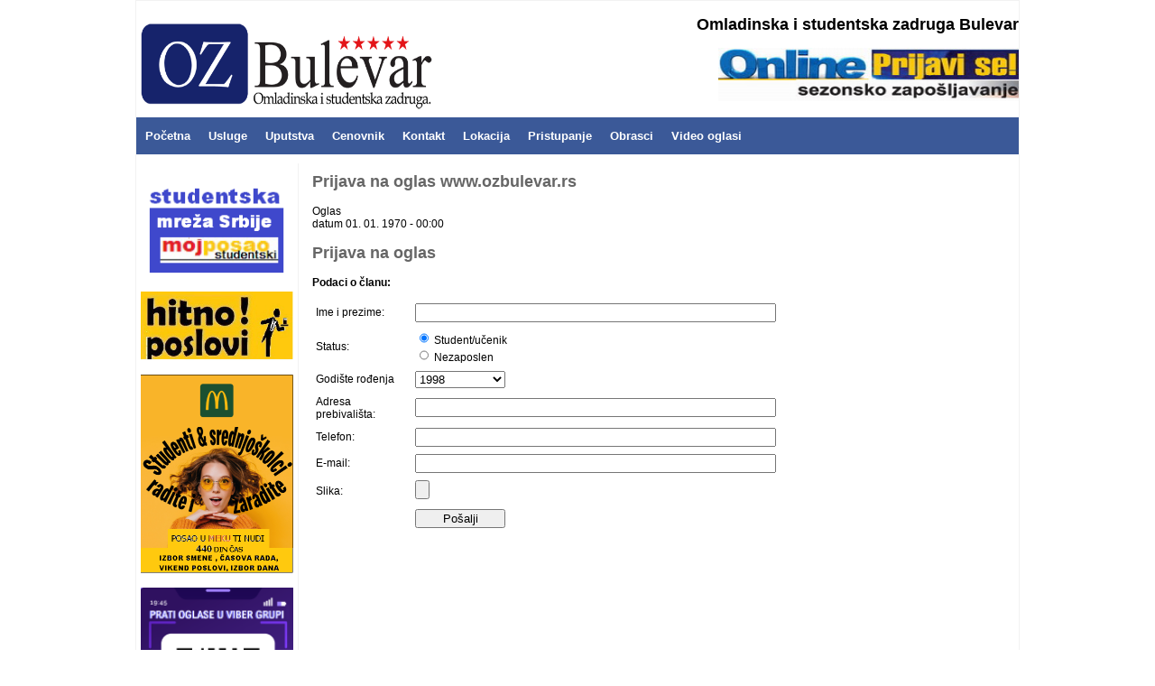

--- FILE ---
content_type: text/html; charset=UTF-8
request_url: https://www.ozbulevar.rs/oglas/4431?prijava=1
body_size: 5364
content:


<!DOCTYPE html>
<html xmlns="http://www.w3.org/1999/xhtml" lang="sr" xml:lang="sr">
<head>
<meta name="viewport" content="width=device-width, initial-scale=1.0">
<meta http-equiv="Content-Type" content="text/html; charset=utf-8" />
<title>Omladinska Zadruga Bulevar</title>
<meta name="description" content="Omladinska zadruga Bulevar saradjuje sa preko 600 poslodavaca i dnevno rasporedjuje poslove svojim zadrugarima. (Brzo zaposlenje, ponuda poslova, zarada)-studentska zadruga, studentski servis" />
<meta name="keywords" content="omladinska zadruga,studentska zadruga,studentski servis,ponuda posla,zaposlenje,berza rada,trazim posao,oglasi,posao,omladinske zadruge , agencija ,zaposljavanje,studentska zadruga, studentski servis" />
<link href="https://www.ozbulevar.rs/styles.css?d=1769592843" rel="stylesheet" type="text/css" />
<script type="text/javascript" src="https://www.ozbulevar.rs/js/jquery-1.6.2.js" ></script>
<script type="text/javascript">

  var _gaq = _gaq || [];
  _gaq.push(['_setAccount', 'UA-282299-9']);
  _gaq.push(['_trackPageview']);

  (function() {
    var ga = document.createElement('script'); ga.type = 'text/javascript'; ga.async = true;
    ga.src = ('https:' == document.location.protocol ? 'https://ssl' : 'http://www') + '.google-analytics.com/ga.js';
    var s = document.getElementsByTagName('script')[0]; s.parentNode.insertBefore(ga, s);
  })();

</script>
</head>

<body>

<div id="main">


		<div id="logo">
    <!--<a href="https://www.ozbulevar.rs/" title="Omladinska zadruga Bulevar"><img src="https://www.ozbulevar.rs/images/omladinska-zadruga-bulevar-logo.png" style="max-height:90px;width:auto;"></a>-->

		<!-- <a href="#"><img src="images/baner-top.gif" border="0" height="90" width="728" /></a> -->
<div class='baner-top'><h1 style="text-align: center;"><span style="color: #000080;"><strong><img style="float: left;" src="https://www.ozbulevar.rs/upload-new/2021-12-27-08-29-OZ-logo.png" alt="" width="402" height="113" /></strong></span></h1>
<h2 style="text-align: right;"><span style="color: #000080;"><strong>&nbsp;<span style="color: #000000;">Omladinska i studentska&nbsp;zadruga Bulevar</span></strong></span></h2>
<p><a title="POPUNI ON LINE  PRIJAVU I OČEKUJ POZIV..." href="https://studentska-zadruga.com/?cv"><img style="float: right;" src="https://www.ozbulevar.rs/upload-new/BULEVAR ON LINE POSAO SEZONSKI.jpg" alt="" width="273" height="59" /></a></p>
<p>&nbsp;</p></div>

		</div>
		<div id="menu">

<div class="nav">
  <input type="checkbox" id="nav-check">
  <div class="nav-header">
    <div class="nav-title">
<a href="https://www.ozbulevar.rs/" title="Omladinska zadruga Bulevar">
<img src='https://www.ozbulevar.rs/images/ozbulevar-logo-small.png' height="30" style="max-height:26px !important;width:auto !important;" alt='Omladinska zadruga Bulevar'  /></a>
    </div>
  </div>


  <div class="nav-btn">
    <label for="nav-check">
      <span></span>
      <span></span>
      <span></span>
    </label>
  </div>
  <div class="nav-links">
<a href="https://www.ozbulevar.rs/">Početna</a>
    		<a href="https://www.ozbulevar.rs/Usluge">Usluge</a>
    		<a href="https://www.ozbulevar.rs/Uputstva">Uputstva</a>
    		<a href="https://www.ozbulevar.rs/Cenovnik">Cenovnik</a>
    		<a href="https://www.ozbulevar.rs/Kontakt">Kontakt</a>
    		<a href="https://www.ozbulevar.rs/Lokacija">Lokacija</a>
    		<a href="https://www.ozbulevar.rs/Pristupanje">Pristupanje</a>
    		<a href="https://www.ozbulevar.rs/obrasci">Obrasci</a>
    		<a href="https://www.ozbulevar.rs/video-oglasi">Video oglasi</a>

  </div>
</div>
		</div>
<div class='leftright'>
		<div id="left_column">
<div><p><a title="studentska mreza Srbije" href="https://www.ozbulevar.rs/upload/obrazac-1768068295-KARTA%20STUDENTSKE%20MREZE%20%20%20DELOVANJE%20%20%20omladinske%20zadruge%20Bulevar.png"><img src="https://www.ozbulevar.rs/upload-new/studentska mreza srbije bulevar omladinska zadruga.png" alt="" width="223" height="145" /></a></p>
<p><a title="HITNI  POSLOVI  ..." href="https://studentska-zadruga.com/?oglasi"><img src="https://www.ozbulevar.rs/upload-new/ukljuci se.jpg" alt="" width="217" height="98" /></a></p>
<p><a title="Posao u MEKU  u Beogradu + Srbiji" href="https://www.ozbulevar.rs/oglas/7068"><img src="https://www.ozbulevar.rs/upload-new/POSAO U MEKU.png" alt="" width="222" height="291" /></a></p>
<p><a title="PRATI OGLASE U VIBER GRUPI OMLADINSKE ZADRUGE" href="https://invite.viber.com/?g2=AQB9G77GJt5Nm0jF60pu2C1ytQhl5jylRoFruKErgXHPhP%2F%2FNZalrV0ldiCvL8B3&amp;lang=sr"><img src="https://www.ozbulevar.rs/upload-new/PRATIOGLASE U VIBER GRUPI  OMLADINSKE ZADRUGE.png" alt="" width="226" height="368" /></a></p>
<p><a title="UGOVORI ODMAH ERSTE RAČUN ZA MLADE ON-LINE, BEZ TRO&Scaron;KA ODRŽAVANJA..." href="https://www.erstebank.rs/sr/ersteonline/izbor-racuna"><img src="https://www.ozbulevar.rs/upload-new/baner  erste bank.png" alt="" width="229" height="303" /></a></p>
<p><span style="text-decoration: underline; color: #000000;"><strong><span lang="EN-US">Omladinska zadruga&nbsp;Bulevar</span>&nbsp;</strong></span></p>
<p><a title="pogledaj  lokaciju na  mapi " href="https://www.google.com/maps/place/%D0%9A%D0%BD%D0%B5%D0%B3%D0%B8%D1%9A%D0%B5+%D0%97%D0%BE%D1%80%D0%BA%D0%B5+5,+%D0%91%D0%B5%D0%BE%D0%B3%D1%80%D0%B0%D0%B4+11000/@44.800161,20.4668183,3a,75y,329.17h,90t/data=!3m7!1e1!3m5!1sd1oQvPQD5eWlp1lirnqw2A!2e0!6shttps:%2F%2Fstreetviewpixels-pa.googleapis.com%2Fv1%2Fthumbnail%3Fcb_client%3Dmaps_sv.tactile%26w%3D900%26h%3D600%26pitch%3D0%26panoid%3Dd1oQvPQD5eWlp1lirnqw2A%26yaw%3D329.16653!7i13312!8i6656!4m15!1m8!3m7!1s0x475a700bc7631a4d:0xad72128b906caa43!2z0JrQvdC10LPQuNGa0LUg0JfQvtGA0LrQtSA1LCDQkdC10L7Qs9GA0LDQtCAxMTAwMA!3b1!8m2!3d44.8002714!4d20.4667176!16s%2Fg%2F11kx285yky!3m5!1s0x475a700bc7631a4d:0xad72128b906caa43!8m2!3d44.8002714!4d20.4667176!16s%2Fg%2F11kx285yky?hl=sr&amp;entry=ttu&amp;g_ep=EgoyMDI1MDQxMy4wIKXMDSoJLDEwMjExNDU1SAFQAw%3D%3D"><span style="color: #008080;"><strong><span lang="EN-US"><span lang="EN-US"><img src="https://www.ozbulevar.rs/upload-new/POSLOVNICA 1-VRACAR.jpg" alt="" width="218" height="59" /></span></span></strong></span></a></p>
<div><span style="color: #008080;"><strong><a style="color: #008080;" title="POGLDAJ NA MAPI GRADA" href="https://www.google.rs/maps/place/%D0%91%D0%B8%D1%80%D1%87%D0%B0%D0%BD%D0%B8%D0%BD%D0%BE%D0%B2%D0%B0+42,+%D0%91%D0%B5%D0%BE%D0%B3%D1%80%D0%B0%D0%B4+11000/@44.8014306,20.4616122,17z/data=!3m1!4b1!4m9!1m2!10m1!1e2!3m5!1s0x475a700975036529:0x64e0c6b815d3934b!8m2!3d44.8014268!4d20.4641871!16s%2Fg%2F11hcf49t0z?hl=sr&amp;entry=ttu&amp;g_ep=EgoyMDI0MTExOS4yIKXMDSoASAFQAw%3D%3D"><span lang="EN-US">Vračar, Beograd&nbsp;</span></a></strong></span></div>
<div><a title="POGLDAJ NA MAPI GRADA" href="https://www.google.rs/maps/place/%D0%91%D0%B8%D1%80%D1%87%D0%B0%D0%BD%D0%B8%D0%BD%D0%BE%D0%B2%D0%B0+42,+%D0%91%D0%B5%D0%BE%D0%B3%D1%80%D0%B0%D0%B4+11000/@44.8014306,20.4616122,17z/data=!3m1!4b1!4m9!1m2!10m1!1e2!3m5!1s0x475a700975036529:0x64e0c6b815d3934b!8m2!3d44.8014268!4d20.4641871!16s%2Fg%2F11hcf49t0z?hl=sr&amp;entry=ttu&amp;g_ep=EgoyMDI0MTExOS4yIKXMDSoASAFQAw%3D%3D"><span style="color: #008080;"><strong>Kneginje Zorke 5</strong></span></a></div>
<div><em>011/344-3381</em></div>
<div><em><span lang="EN-US">011/243-54-86</span><span lang="EN-US">,</span></em></div>
<div><em><span lang="EN-US">011/344-72-57,</span></em></div>
<div><em><span lang="EN-US">011/630-19-37,</span></em></div>
<div><em><span lang="EN-US">060/5555-823</span></em></div>
<div><em>060/3066-090&nbsp; &scaron;alter 1</em></div>
<div><em>060/625-0007&nbsp; &scaron;alter 2</em></div>
<div><em>065/274-9269&nbsp; &scaron;alter 3</em></div>
<p><span style="color: #008080;"><span style="text-decoration: underline;"><strong>Evidencija soc.osiguranja</strong></span>:</span></p>
<div><span style="color: #000000;">060/5555-823</span></div>
<div>060/6250-008</div>
<address><span style="color: #008000;"><a style="color: #008000;" title="k.zorke5@ozbulevar.rs" href="mailto:k.zorke@ozbulevar.rs" target="_blank" rel="noopener">k.zorke5@ozbulevar.rs</a></span></address><address>&nbsp;</address><address><span lang="EN-US">radno vreme: 8-17 h</span></address><address><span style="text-decoration: underline;"><span lang="EN-US">subotom :&nbsp; &nbsp; &nbsp;8-12 h</span></span>
<p><span style="text-decoration: underline;"><span lang="EN-US">__________________</span></span></p>
<p><span style="text-decoration: underline;"><span lang="EN-US"><a title="POGLEDAJ LOKACIJU NA   MAPI  ..." href="https://www.google.com/maps/place/%D0%91%D0%B8%D1%80%D1%87%D0%B0%D0%BD%D0%B8%D0%BD%D0%BE%D0%B2%D0%B0+42,+%D0%91%D0%B5%D0%BE%D0%B3%D1%80%D0%B0%D0%B4+11000/@44.8015795,20.4643547,3a,75y,200.82h,77.37t/data=!3m7!1e1!3m5!1syMhhqvcVhQcq6EFIB8kfSw!2e0!6shttps:%2F%2Fstreetviewpixels-pa.googleapis.com%2Fv1%2Fthumbnail%3Fcb_client%3Dmaps_sv.tactile%26w%3D900%26h%3D600%26pitch%3D12.626700088171333%26panoid%3DyMhhqvcVhQcq6EFIB8kfSw%26yaw%3D200.82429466121965!7i13312!8i6656!4m15!1m8!3m7!1s0x475a700975036529:0x64e0c6b815d3934b!2z0JHQuNGA0YfQsNC90LjQvdC-0LLQsCA0Miwg0JHQtdC-0LPRgNCw0LQgMTEwMDA!3b1!8m2!3d44.8014268!4d20.4641871!16s%2Fg%2F11hcf49t0z!3m5!1s0x475a700975036529:0x64e0c6b815d3934b!8m2!3d44.8014268!4d20.4641871!16s%2Fg%2F11hcf49t0z?hl=sr&amp;entry=ttu&amp;g_ep=EgoyMDI1MDQxMy4wIKXMDSoJLDEwMjExNDU1SAFQAw%3D%3D"><img src="https://www.ozbulevar.rs/upload-new/POSLOVNICA 2- S.VENAC.jpg" alt="" width="216" height="59" /></a><br /></span></span></p>
</address><address><span style="color: #008080;"><strong><em><a style="color: #008080;" title="VIDEO  PUTOKAZ  OMLADINSKA ZADRUGA BULEVAR" href="https://www.tiktok.com/@omladinska.bulevar/video/7355418045587787013"><span lang="EN-US">Savski venac, Beograd</span></a>&nbsp;</em></strong></span></address><address><span style="color: #008080;"><strong>Bircaninova 42</strong></span></address>
<p><span lang="EN-US"><a title="studentski servis" href="http://www.studentska-zadruga.com" target="_self"><span style="color: #008080;"><strong>Studentski servis</strong></span></a></span></p>
<address><span lang="EN-US">011/3650-156,</span></address><address><span lang="EN-US">011/3650-157</span><span lang="EN-US">,</span></address><address><span lang="EN-US">011/3650-159,</span>&nbsp;</address><address><span lang="EN-US">060/6000-290 &scaron;alter 1</span></address><address><span lang="EN-US">060/325-2207 &scaron;alter 2</span></address>
<p><span lang="EN-US" style="color: #008000;"><a style="color: #008000;" href="mailto:bircaninova42@ozbulevar.rs" target="_self">bircaninova42@ozbulevar.rs</a></span></p>
<address><span style="color: #008080;"><strong><span lang="EN-US">komercijala:&nbsp;</span></strong></span></address><address>060/600-1655</address><address>011-3650-159</address><address><span style="color: #008000;"><a style="color: #008000;" href="mailto:bircaninova42@ozbulevar.rs" target="_self">bircaninova42@ozbulevar.rs</a></span></address><address>&nbsp;</address><address><span lang="EN-US" style="color: #008080;"><strong>računovodstvo:</strong>&nbsp;</span></address><address><span lang="EN-US">060-625-0008</span></address><address><span lang="EN-US">radno vreme: 8-17 h</span></address><address><span lang="EN-US">subotom :&nbsp; &nbsp; &nbsp;8-12 h</span></address><address><span lang="EN-US" style="color: #008000;"><a style="color: #008000;" href="mailto:obracunzarada@ozbulevar.rs" target="_self">obracunzarada@ozbulevar.rs</a></span></address>
<p><span style="text-decoration: underline;"><span style="color: #008080; text-decoration: underline;"><strong>Glavni menadzer</strong></span></span></p>
<address>&nbsp;011/3650-156,</address><address>063/266-307<br /><span style="color: #008000;"><a style="color: #008000;" href="mailto:office@ozbulevar.rs" target="_self">office@ozbulevar.rs</a></span></address><address><span style="color: #000000;">_____________________</span></address><address><a title="pogledaj  mapu lokacije" href="https://www.google.com/maps/@44.7952903,20.4746664,3a,90y,133.7h,60.97t/data=!3m7!1e1!3m5!1s0CwCwip91AE7dirpkjaVeg!2e0!6shttps:%2F%2Fstreetviewpixels-pa.googleapis.com%2Fv1%2Fthumbnail%3Fcb_client%3Dmaps_sv.tactile%26w%3D900%26h%3D600%26pitch%3D29.034027265715523%26panoid%3D0CwCwip91AE7dirpkjaVeg%26yaw%3D133.70223114227096!7i13312!8i6656?hl=sr&amp;entry=ttu&amp;g_ep=EgoyMDI1MDQxMy4wIKXMDSoJLDEwMjExNDU1SAFQAw%3D%3D"><span style="color: #000000;"><img src="https://www.ozbulevar.rs/upload-new/POSLOVNICA 3  CUBURA.jpg" alt="" width="217" height="61" /></span></a></address>
<div><span style="color: #008080;"><strong><span lang="EN-US">&Scaron;umatovačka 72-Vračar</span></strong></span></div>
<div><span style="color: #008080;"><strong><span lang="EN-US">Logistika &amp; Marketing</span></strong></span></div>
<div><span lang="EN-US">011/406-9292</span></div>
<div><span lang="EN-US">011/4542-588/lok/101</span></div>
<address><span style="color: #008000;"><a style="color: #008000;" href="mailto:marketing@ozbulevar.rs" target="_self">marketing@ozbulevar.rs</a></span></address><address><span style="color: #008000;"><a style="color: #008000;" href="mailto:sumatovacka72@ozbulevar.rs" target="_self">sumatovacka72@ozbulevar.rs</a></span></address><address><span style="color: #008000;"><a style="color: #008000;" href="mailto:poslovi@ozbulevar.rs" target="_self">poslovi@ozbulevar.rs</a></span></address><address>______________________</address><address><a title="LOKACIJA  GOOGLE" href="https://maps.app.goo.gl/CC2SYKPqtQ5sCyv96"><img src="https://www.ozbulevar.rs/upload-new/POSLOVNICA 4 - NOVI BG.jpg" alt="" width="216" height="60" /></a></address>
<p><strong><span style="color: #008080;"><a style="color: #008080;" title="PUTOKAZ  DO OMLADINSKE ZDRUGE BULEVAR" href="https://www.planplus.rs/mapa#!objekat/omladinska-zadruga-bulevar/149963">Novi Beograd</a></span></strong></p>
<address><a href="https://www.google.com/maps/@44.8320945,20.4076399,3a,75y,35.31h,88.82t/data=!3m7!1e1!3m5!1sUWF221R26YbTx-z0mzCmQA!2e0!6shttps:%2F%2Fstreetviewpixels-pa.googleapis.com%2Fv1%2Fthumbnail%3Fcb_client%3Dmaps_sv.tactile%26w%3D900%26h%3D600%26pitch%3D1.1824543097550304%26panoid%3DUWF221R26YbTx-z0mzCmQA%26yaw%3D35.31036088145903!7i13312!8i6656?entry=ttu&amp;g_ep=EgoyMDI1MDEwMS4wIKXMDSoASAFQAw%3D%3D"><span style="color: #008080;"><strong>Otona Župančića 32a</strong></span></a></address><address>011.26.99.88.6&nbsp;&nbsp;</address><address>011.201.5759</address><address>061.188.0001&nbsp; &scaron;alter 3</address><address>065.6757.000&nbsp; &scaron;aler 2</address><address>065.2749.309&nbsp; &scaron;alter 1</address><address>radno vreme :&nbsp; 9-17 h.</address><address><span style="color: #008000;"><a style="color: #008000;" title="e mail omladinske zadruge ,poslovnica 4 Novi Beograd" href="mailto:studentskiservis@ozbulevar,rs">studentskiservis@ozbulevar.rs</a></span></address>
<p><a href="https://www.facebook.com/ozbulevar/"><img src="https://www.ozbulevar.rs/upload/1666599514Group_1.png" alt="1666599514Group_1.png" width="150" height="150" /></a></p>
<p><a href="https://twitter.com/OZBulevar"><img src="https://www.ozbulevar.rs/upload/1666599604Group_2.png" alt="1666599604Group_2.png" width="150" height="150" /></a></p>
<p><a href="https://www.instagram.com/poslovi_zadruga_bulevar/"><img src="https://www.ozbulevar.rs/upload/1666599724Group_5.png" alt="1666599724Group_5.png" width="150" height="150" /></a></p>
<p><a href="https://www.linkedin.com/in/zadruga-bulevar-769a861a7/"><img src="https://www.ozbulevar.rs/upload/1666600941Linkedin-01-01-01.png" alt="1666600941Linkedin-01-01-01.png" width="150" height="150" /></a></p>
<p><a title="pogledaj poslove  za studente" href="https://www.poslovi-omladinska-zadruga.com/posao-za-studente-preko-zadruge"><img src="https://www.ozbulevar.rs/upload-new/tik-tok  dobri studentski poslovi.png" alt="" width="147" height="152" /></a></p>
<p><a href="https://www.ozbulevar.rs/upload/obrazac-1769161282-DOKUMENTA%20ZA%20PRISTUPANJE%20OZ%20BULEVAR.png"><img src="https://www.ozbulevar.rs/upload-new/potrebna dokumenta bulevar omladinska.png" alt="" width="150" height="84" /></a></p>
<p><a href="https://www.poslovi.rs/" target="_blank" rel="noopener"><img src="https://www.ozbulevar.rs/upload/16666041492017-09-14-14-37-300.png" alt="16666041492017-09-14-14-37-300.png" width="150" height="64" /></a></p>
<p><a href="https://www.klikdoposla.com/" target="_blank" rel="noopener"><img src="https://www.ozbulevar.rs/upload/1666692267logo-white.png" alt="1666692267logo-white.png" width="150" height="40" /></a></p>
<p><a href="https://www.ozbulevar.rs/upload/obrazac-1768844886-Unapredjujemo%20korisni%C4%8Dko%20zadovoljstvo.png"><img src="https://www.ozbulevar.rs/upload-new/MERIMO ZADOVOLJSTVO KLIJENATA.png" alt="" width="151" height="132" /></a></p>
<p>&nbsp;</p></div><br /><br />
</div>
		<div id="content">
		

  <script type="text/javascript" src="https://www.ozbulevar.rs/js/jquery.validate.js"></script>
    <script type="text/javascript">

		$(document).ready(function() {
			$("#form1").validate({
				rules: {
					ime: "required",		
					adresa: "required",		
					telefon: "required",		
					email: {				// compound rule
						required: true,
						email: true
					}
				},
			});
		});

	</script>

<form action="" method="post" enctype="multipart/form-data" name="form1" id="form1">
  <h2>Prijava na oglas www.ozbulevar.rs </h2>
  <p>Oglas <b></b><br>
    datum 01. 01. 1970 - 00:00</p>
  <h2>Prijava na oglas</h2>
  <p><b>Podaci o &#269;lanu:</b></p>
  <table width="650" border="0" cellspacing="0" cellpadding="4" class="prijava">
    <tr>
      <td width="110"><span class="label">Ime i prezime:</span></td>
      <td><input type="text" name="ime" id="ime"></td>
    </tr>
    <tr>
      <td>Status:</td>
      <td><input name="status" type="radio" value="student" checked  style="width:10px;"> Student/u&#269;enik 
        <br><input name="status" type="radio" value="nezapsolen" style="width:10px;"> 
      Nezaposlen 
      </td>
    </tr>
    <tr>
      <td>Godi&scaron;te ro&#273;enja </td>
      <td><select name="godiste" style="width:100px;">
	  <option value='1998'>1998</option>
<option value='1997'>1997</option>
<option value='1996'>1996</option>
<option value='1995'>1995</option>
<option value='1994'>1994</option>
<option value='1993'>1993</option>
<option value='1992'>1992</option>
<option value='1991'>1991</option>
<option value='1990'>1990</option>
<option value='1989'>1989</option>
<option value='1988'>1988</option>
<option value='1987'>1987</option>
<option value='1986'>1986</option>
<option value='1985'>1985</option>
<option value='1984'>1984</option>
<option value='1983'>1983</option>
<option value='1982'>1982</option>
<option value='1981'>1981</option>
<option value='1980'>1980</option>
<option value='1979'>1979</option>
<option value='1978'>1978</option>
<option value='1977'>1977</option>
<option value='1976'>1976</option>
<option value='1975'>1975</option>
<option value='1974'>1974</option>
<option value='1973'>1973</option>
<option value='1972'>1972</option>
<option value='1971'>1971</option>
<option value='1970'>1970</option>
<option value='1969'>1969</option>
<option value='1968'>1968</option>
<option value='1967'>1967</option>
<option value='1966'>1966</option>
<option value='1965'>1965</option>
<option value='1964'>1964</option>
<option value='1963'>1963</option>
<option value='1962'>1962</option>
<option value='1961'>1961</option>
<option value='1960'>1960</option>
<option value='1959'>1959</option>
<option value='1958'>1958</option>
<option value='1957'>1957</option>
<option value='1956'>1956</option>
<option value='1955'>1955</option>
<option value='1954'>1954</option>
<option value='1953'>1953</option>
<option value='1952'>1952</option>
<option value='1951'>1951</option>
<option value='1950'>1950</option>
<option value='1949'>1949</option>
<option value='1948'>1948</option>
<option value='1947'>1947</option>
<option value='1946'>1946</option>
      </select></td>
    </tr>
    <tr>
      <td><span class="label">Adresa prebivali&scaron;ta:</span> </td>
      <td><input type="text" name="adresa" id="adresa"></td>
    </tr>
    <tr>
      <td><span class="label">Telefon:</span></td>
      <td><input type="text" name="telefon" id="telefon"></td>
    </tr>
    <tr>
      <td><span class="label">E-mail:</span></td>
      <td><input type="text" name="email"  id="email"></td>
    </tr>
    <tr>
      <td>Slika:</td>
      <td><input type="file" name="slika"></td>
    </tr>
    <tr>
      <td>&nbsp;</td>
      <td><input type="submit" name="Submit" value="Pošalji" style="width:100px;"></td>
    </tr>
  </table>
  </form>



<div style="float:left;">
<br /><br />
<div class="fb-like" data-href="http://www.ozbulevar.rs/oglas/4431?prijava=1" data-send="true" data-width="450" data-show-faces="true"></div>

</div>
			</div>
      </div>
<marquee direction="left" style="cursor: crosshair; background: #ffffff; color:#777777; width:96%;" onmouseover="this.stop()" onmouseout="this.start()" scrollamount="3" behavior="scroll" class="scroll">
<blockquote>
<h3 id="line341"><strong><span style="color: #008080;">Radno vreme omladinske zadruge od 8-17 časova , subotom od 8-12 ; Svakog dana novi oglasi za posao! ...Hitan servis za poslodavce! ...OMLADINSKA ZADRUGA-STUDENTSKI SERVIS - Otvorena nova poslovnica Novi Beograd&nbsp; ,Otona Zupančića 32a&nbsp; &nbsp;, kod starog Merkatora i Fontane&nbsp; tel...065.6757.000č 061.188.0001</span> </strong></h3>
</blockquote></marquee>

		<div id="footer"><a href="./">Početak</a> | <a href="https://www.ozbulevar.rs/Kontakt">kontakt</a> | <a href="https://www.ozbulevar.rs/pravila">pravila korišćenja</a> | <a href="https://www.ozbulevar.rs/Privatnost">pravila privatnosti</a> | <a href="https://www.ozbulevar.rs/rss/rss20.php" title="link za rss 2.0 feed">rss 2.0</a><br /><br />
		Omladinska Zadruga Bulevar  2012</div>

</div>
</body>
</html>


--- FILE ---
content_type: text/css
request_url: https://www.ozbulevar.rs/styles.css?d=1769592843
body_size: 1514
content:
/* CSS Document */
* {
-webkit-box-sizing: border-box;
    -moz-box-sizing: border-box;
    box-sizing: border-box;
}
body,td,th {
	font-family: "lucida grande",tahoma,verdana,arial,sans-serif;
	font-size: 12px;
	color: #000000;
}
body {
	background-color: #FFFFFF;
	margin: auto;
}
a:link {
	color: #006699;
}
a:visited {
	color: #009999;
}
a:hover {
	color: #3366CC;
}
a:active {
	color: #3366CC;
}
h1 {
	font-size: 24px;
	color: #333333;
}
h2 {
	font-size: 18px;
	color: #666666;
}
#main {
	margin: auto;
	width: 980px;
	border: 1px solid #f2f2f2;
}
#logo {
	background-color: #FFFFFF;
	width: 100%;
	color: #000000;
	overflow:hidden;
}
#logo p {margin:0; padding:0;}
#menu {
	width: 100%;
	background:#3b5998;
	float: left;
}
#menu a {
	/*padding: 8px 14px;*/
	font-weight: bold;
	color: #FFFFFF;
	text-decoration: none;
	display: block;
	float: left;
	text-align: center;
}
#menu a:hover {
	background-color: #748FC9;
}
#left_column {
	margin: 10px 10px 10px 0;
	padding: 5px;
	float: left;
	width: 180px;
	border-right-width: 1px;
	border-right-style: solid;
	border-right-color: #f2f2f2;
}
#left_column img {max-width:100%;height:auto;}
#content {
	padding: 5px;
	float: left;
	width: 780px;
}
.oglas {width: 670px;}
#footer {
	margin: auto;
	clear: both;
	height: 50px;
	width: 100%;
	text-align: center;
	background-color: #f2f2f2;
	padding-top: 20px;
}
.video {
  position: relative;
  width:100%;

  padding-bottom: 56.25%;
  
}

.video iframe {
  position: absolute;
  top: 0;
  left: 0;
  width: 100%;
  height: 100%;
}
.info {margin:10px 0px; background:#eeeeee; padding:10px; border:1px solid green; text-align:center; width:100%;}
#form1 input,  #form1 textarea {width:400px;}
.baner-top {
width:100%;
}
.baner-top img:nth-of-type(1) {
width:34%;
float:left;
}
.baner-top img:nth-of-type(2) {
width:66%;
float:right;
}
.prikom a {display:block;margin-bottom:10px;}
@media (max-width: 980px) {
#main {width:100%;}
#left_column {
	margin: 10px 10px 10px 0;
	padding: 5px;
	float: left;
	width: 20%;
	border-right-width: 1px;
	border-right-style: solid;
	border-right-color: #f2f2f2;
}
#left_column img {max-width:100%;height:auto;}
#content {
	padding: 5px;
	float: left;
	width: 78%;
}
.oglas {width: 90%;}
#content p img, #content address img{width:90%;height:auto;}
.bnz img {width:100%;float:left;margin-bottom:15px;}
}
@media (max-width: 660px) {
.prikom a {display:inline-block;margin-bottom:0px;margin-right:10px;}
.leftright {
width:100%;
display:flex;flex-direction: column-reverse;}
#left_column {
width:100%;
float:right;
text-align:center;
}
#content {
width:100%;
}
#content table {width:100%;}
#content p img, #content address img{width:100%;height:auto;}
/*#content table td {float:left;width:100%;}*/
#content table img {width:100% ;height:auto;}
.bnz {margin-bottom:10px;float:left;width:100%;}
.pag b, .pag a {display:inline-block;padding:3px 5px !important;background:#f1f1f1;}

.prijava td {width:100% !Important;float:left;}
.prijava input, .prijava select {width:98% !important;padding:3px;}
.prijava input[type=radio] {width:auto !important;}
.prijava tr td:nth-of-type(2){margin-bottom:5px;}
}

@media (max-width: 560px) {
.baner-top img:nth-of-type(1) {
width:34%;
display:none;
}
.aobrasci {padding:4px 0px;display:inline-block;font-size:16px;text-decoration:none;}
.pristupanje img, .fb-like {width:100% !important;}
.baner-top img:nth-of-type(2) {
width:100%;
float:left;
height:auto;
}
.bnz img {width:100%;}
.ogli td {width:100% !important;float:left;}
.prikom {margin-bottom:14px;padding:0px 8px;}
.nasog {font-size:15px;}
.prikom a:nth-of-type(1) {
background:#D52A30;
color:#fff;
padding:10px;
text-decoration:none;
}
.prikom a:nth-of-type(2) {
background:#D9E2E9;
color:#444;
padding:10px;
text-decoration:none;
}
#contactform {width:97%;margin:0 auto;}
#contactform input, #contactform textarea {width:100% !important;}
.kropis {padding:5px 8px;}
}
.nav {
box-sizing: border-box;
  /*height: 50px;*/
  width: 100%;
  /*background-color: #EFEFEF;*/
  position: relative;
  z-index:100;
}

.nav > .nav-header {
  display: inline;
}

.nav > .nav-header > .nav-title {
  display: inline-block;
  font-size: 15px;
  color: #444;
  background:#fff;
  padding: 8px;
  float:left;
  display:none;
}

.nav > .nav-btn {
  display: none;
}

.nav > .nav-links {
  display: inline;
  float: left;
  font-size: 13px;
}

.nav > .nav-links > a {
  display: inline-block;
  padding: 13px 10px 13px 10px;
  text-decoration: none;
  color: #666;
}

.nav > .nav-links > a:hover {
  background-color: #eae5e5;
}

.nav > #nav-check {
  display: none;
}
.us-icon {display:none;}
@media (max-width: 730px) {
.nav > .nav-header > .nav-title {
display:inline-block;
}
.nav > .nav-links {
float:right;
}

  .nav > .nav-btn {
    display: inline-block;
    position: absolute;
    right: 0px;
    top: 0px;

  }
  .nav > .nav-btn > label {

    display: inline-block;
    width: 42px;
    height: 44px;
    padding: 10px;
    background-color: #efefef;
  }
  .nav > .nav-btn > label:hover,
  .nav #nav-check:checked ~ .nav-btn > label {
    background-color: rgba(0, 0, 0, 0.3);
  }
  .nav > .nav-btn > label > span {
    display: block;
    width: 25px;
    height: 10px;
    border-top: 2px solid #111;
  }
  .nav > .nav-links {
    position: absolute;
    display: block;
    width: 100%;
    background-color: #3b5998;
    height: 0px;
    transition: all 0.3s ease-in;
    overflow-y: hidden;
    top: 42px;
    left: 0px;
  }
  .nav > .nav-links > a {
    display: block;
    width: 100%;
    border-top:1px solid #fcd6d6;
  }
  .mlast {
    border-bottom:1px solid #fcd6d6;
  }
  .nav > #nav-check:not(:checked) ~ .nav-links {
    height: 0px;
  }
  .nav > #nav-check:checked ~ .nav-links {
    height: calc(100vh - 50px);
    overflow-y: auto;
  }
   .us-icon {
display: inline-block;
width:32px;
height:32px;
position:absolute;
top:9px;
right:60px;
background: url(../images/us-icon.png) no-repeat left center
}

}